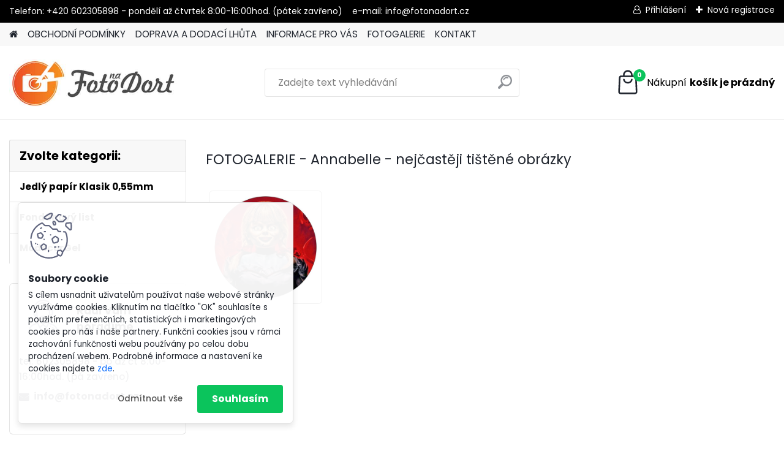

--- FILE ---
content_type: text/html; charset=utf-8
request_url: https://www.fotonadort.cz/Annabelle-a6_316.htm
body_size: 20497
content:


        <!DOCTYPE html>
    <html xmlns:og="http://ogp.me/ns#" xmlns:fb="http://www.facebook.com/2008/fbml" lang="cs" class="tmpl__platinum">
      <head>
          <script>
              window.cookie_preferences = getCookieSettings('cookie_preferences');
              window.cookie_statistics = getCookieSettings('cookie_statistics');
              window.cookie_marketing = getCookieSettings('cookie_marketing');

              function getCookieSettings(cookie_name) {
                  if (document.cookie.length > 0)
                  {
                      cookie_start = document.cookie.indexOf(cookie_name + "=");
                      if (cookie_start != -1)
                      {
                          cookie_start = cookie_start + cookie_name.length + 1;
                          cookie_end = document.cookie.indexOf(";", cookie_start);
                          if (cookie_end == -1)
                          {
                              cookie_end = document.cookie.length;
                          }
                          return unescape(document.cookie.substring(cookie_start, cookie_end));
                      }
                  }
                  return false;
              }
          </script>
                <title>Jedlý papír</title>
        <script type="text/javascript">var action_unavailable='action_unavailable';var id_language = 'cs';var id_country_code = 'CZ';var language_code = 'cs-CZ';var path_request = '/request.php';var type_request = 'POST';var cache_break = "2516"; var enable_console_debug = false; var enable_logging_errors = false;var administration_id_language = 'cs';var administration_id_country_code = 'CZ';</script>          <script type="text/javascript" src="//ajax.googleapis.com/ajax/libs/jquery/1.8.3/jquery.min.js"></script>
          <script type="text/javascript" src="//code.jquery.com/ui/1.12.1/jquery-ui.min.js" ></script>
                  <script src="/wa_script/js/jquery.hoverIntent.minified.js?_=2025-01-14-11-59" type="text/javascript"></script>
        <script type="text/javascript" src="/admin/jscripts/jquery.qtip.min.js?_=2025-01-14-11-59"></script>
                  <script src="/wa_script/js/jquery.selectBoxIt.min.js?_=2025-01-14-11-59" type="text/javascript"></script>
                  <script src="/wa_script/js/bs_overlay.js?_=2025-01-14-11-59" type="text/javascript"></script>
        <script src="/wa_script/js/bs_design.js?_=2025-01-14-11-59" type="text/javascript"></script>
        <script src="/admin/jscripts/wa_translation.js?_=2025-01-14-11-59" type="text/javascript"></script>
        <link rel="stylesheet" type="text/css" href="/css/jquery.selectBoxIt.wa_script.css?_=2025-01-14-11-59" media="screen, projection">
        <link rel="stylesheet" type="text/css" href="/css/jquery.qtip.lupa.css?_=2025-01-14-11-59">
        
                  <script src="/wa_script/js/jquery.colorbox-min.js?_=2025-01-14-11-59" type="text/javascript"></script>
          <link rel="stylesheet" type="text/css" href="/css/colorbox.css?_=2025-01-14-11-59">
          <script type="text/javascript">
            jQuery(document).ready(function() {
              (function() {
                function createGalleries(rel) {
                  var regex = new RegExp(rel + "\\[(\\d+)]"),
                      m, group = "g_" + rel, groupN;
                  $("a[rel*=" + rel + "]").each(function() {
                    m = regex.exec(this.getAttribute("rel"));
                    if(m) {
                      groupN = group + m[1];
                    } else {
                      groupN = group;
                    }
                    $(this).colorbox({
                      rel: groupN,
                      slideshow:false,
                       maxWidth: "85%",
                       maxHeight: "85%",
                       returnFocus: false
                    });
                  });
                }
                createGalleries("lytebox");
                createGalleries("lyteshow");
              })();
            });</script>
          <script type="text/javascript">
      function init_products_hovers()
      {
        jQuery(".product").hoverIntent({
          over: function(){
            jQuery(this).find(".icons_width_hack").animate({width: "130px"}, 300, function(){});
          } ,
          out: function(){
            jQuery(this).find(".icons_width_hack").animate({width: "10px"}, 300, function(){});
          },
          interval: 40
        });
      }
      jQuery(document).ready(function(){

        jQuery(".param select, .sorting select").selectBoxIt();

        jQuery(".productFooter").click(function()
        {
          var $product_detail_link = jQuery(this).parent().find("a:first");

          if($product_detail_link.length && $product_detail_link.attr("href"))
          {
            window.location.href = $product_detail_link.attr("href");
          }
        });
        init_products_hovers();
        
        ebar_details_visibility = {};
        ebar_details_visibility["user"] = false;
        ebar_details_visibility["basket"] = false;

        ebar_details_timer = {};
        ebar_details_timer["user"] = setTimeout(function(){},100);
        ebar_details_timer["basket"] = setTimeout(function(){},100);

        function ebar_set_show($caller)
        {
          var $box_name = $($caller).attr("id").split("_")[0];

          ebar_details_visibility["user"] = false;
          ebar_details_visibility["basket"] = false;

          ebar_details_visibility[$box_name] = true;

          resolve_ebar_set_visibility("user");
          resolve_ebar_set_visibility("basket");
        }

        function ebar_set_hide($caller)
        {
          var $box_name = $($caller).attr("id").split("_")[0];

          ebar_details_visibility[$box_name] = false;

          clearTimeout(ebar_details_timer[$box_name]);
          ebar_details_timer[$box_name] = setTimeout(function(){resolve_ebar_set_visibility($box_name);},300);
        }

        function resolve_ebar_set_visibility($box_name)
        {
          if(   ebar_details_visibility[$box_name]
             && jQuery("#"+$box_name+"_detail").is(":hidden"))
          {
            jQuery("#"+$box_name+"_detail").slideDown(300);
          }
          else if(   !ebar_details_visibility[$box_name]
                  && jQuery("#"+$box_name+"_detail").not(":hidden"))
          {
            jQuery("#"+$box_name+"_detail").slideUp(0, function() {
              $(this).css({overflow: ""});
            });
          }
        }

        
        jQuery("#user_icon").hoverIntent({
          over: function(){
            ebar_set_show(this);
            jQuery("#ebar_right_content .img_cart, #basket_icon").qtip("hide");
          } ,
          out: function(){
            ebar_set_hide(this);
          },
          interval: 40
        });
        
        jQuery("#user_icon").click(function(e)
        {
          if(jQuery(e.target).attr("id") == "user_icon")
          {
            window.location.href = "https://www.fotonadort.cz/fotonadort/e-login/";
          }
        });

        jQuery("#basket_icon").click(function(e)
        {
          if(jQuery(e.target).attr("id") == "basket_icon")
          {
            window.location.href = "https://www.fotonadort.cz/fotonadort/e-basket/";
          }
        });
      BS.Basket.$default_top_basket = false;
      });
    </script>        <meta http-equiv="Content-language" content="cs">
        <meta http-equiv="Content-Type" content="text/html; charset=utf-8">
        <meta name="language" content="czech">
        <meta name="keywords" content="jedlý papír, jedlý papír na dort, jedly papir, filmový pás na dort, fotka na jedlý papír, jedlé foto, jedlá fotografie na dort, foto na dort">
        <meta name="description" content="Jedlý papír na dort">
        <meta name="revisit-after" content="1 Days">
        <meta name="distribution" content="global">
        <meta name="expires" content="never">
                  <meta name="expires" content="never">
          <meta property="og:image" content="http://www.fotonadort.cz/fotky32572/design_setup/images/custom_image_logo.jpg" />
<meta property="og:image:secure_url" content="https://www.fotonadort.cz/fotky32572/design_setup/images/custom_image_logo.jpg" />
<meta property="og:image:type" content="image/jpeg" />

<meta name="google-site-verification" content="0U6WdkF45KEqAS9Jiew5ZGed6el4UoRiS6vNCEUddI4"/>
<meta name="seznam-wmt" content="x6OPelnzydtDWh4HZA0BA9G6tK3WbqmK"/>            <meta name="robots" content="index, follow">
                      <link href="//www.fotonadort.cz/fotky32572/favicon.ico" rel="icon" type="image/x-icon">
          <link rel="shortcut icon" type="image/x-icon" href="//www.fotonadort.cz/fotky32572/favicon.ico">
                  <link rel="stylesheet" type="text/css" href="/css/lang_dependent_css/lang_cs.css?_=2025-01-14-11-59" media="screen, projection">
                <link rel='stylesheet' type='text/css' href='/wa_script/js/styles.css?_=2025-01-14-11-59'>
        <script language='javascript' type='text/javascript' src='/wa_script/js/javascripts.js?_=2025-01-14-11-59'></script>
        <script language='javascript' type='text/javascript' src='/wa_script/js/check_tel.js?_=2025-01-14-11-59'></script>
          <script src="/assets/javascripts/buy_button.js?_=2025-01-14-11-59"></script>
            <script type="text/javascript" src="/wa_script/js/bs_user.js?_=2025-01-14-11-59"></script>
        <script type="text/javascript" src="/wa_script/js/bs_fce.js?_=2025-01-14-11-59"></script>
        <script type="text/javascript" src="/wa_script/js/bs_fixed_bar.js?_=2025-01-14-11-59"></script>
        <script type="text/javascript" src="/bohemiasoft/js/bs.js?_=2025-01-14-11-59"></script>
        <script src="/wa_script/js/jquery.number.min.js?_=2025-01-14-11-59" type="text/javascript"></script>
        <script type="text/javascript">
            BS.User.id = 32572;
            BS.User.domain = "fotonadort";
            BS.User.is_responsive_layout = true;
            BS.User.max_search_query_length = 50;
            BS.User.max_autocomplete_words_count = 5;

            WA.Translation._autocompleter_ambiguous_query = ' Hledavý výraz je pro našeptávač příliš obecný. Zadejte prosím další znaky, slova nebo pokračujte odesláním formuláře pro vyhledávání.';
            WA.Translation._autocompleter_no_results_found = ' Nebyly nalezeny žádné produkty ani kategorie.';
            WA.Translation._error = " Chyba";
            WA.Translation._success = " Nastaveno";
            WA.Translation._warning = " Upozornění";
            WA.Translation._multiples_inc_notify = '<p class="multiples-warning"><strong>Tento produkt je možné objednat pouze v násobcích #inc#. </strong><br><small>Vámi zadaný počet kusů byl navýšen dle tohoto násobku.</small></p>';
            WA.Translation._shipping_change_selected = " Změnit...";
            WA.Translation._shipping_deliver_to_address = " Zásilka bude doručena na zvolenou adresu";

            BS.Design.template = {
              name: "platinum",
              is_selected: function(name) {
                if(Array.isArray(name)) {
                  return name.indexOf(this.name) > -1;
                } else {
                  return name === this.name;
                }
              }
            };
            BS.Design.isLayout3 = true;
            BS.Design.templates = {
              TEMPLATE_ARGON: "argon",TEMPLATE_NEON: "neon",TEMPLATE_CARBON: "carbon",TEMPLATE_XENON: "xenon",TEMPLATE_AURUM: "aurum",TEMPLATE_CUPRUM: "cuprum",TEMPLATE_ERBIUM: "erbium",TEMPLATE_CADMIUM: "cadmium",TEMPLATE_BARIUM: "barium",TEMPLATE_CHROMIUM: "chromium",TEMPLATE_SILICIUM: "silicium",TEMPLATE_IRIDIUM: "iridium",TEMPLATE_INDIUM: "indium",TEMPLATE_OXYGEN: "oxygen",TEMPLATE_HELIUM: "helium",TEMPLATE_FLUOR: "fluor",TEMPLATE_FERRUM: "ferrum",TEMPLATE_TERBIUM: "terbium",TEMPLATE_URANIUM: "uranium",TEMPLATE_ZINCUM: "zincum",TEMPLATE_CERIUM: "cerium",TEMPLATE_KRYPTON: "krypton",TEMPLATE_THORIUM: "thorium",TEMPLATE_ETHERUM: "etherum",TEMPLATE_KRYPTONIT: "kryptonit",TEMPLATE_TITANIUM: "titanium",TEMPLATE_PLATINUM: "platinum"            };
        </script>
                  <script src="/js/progress_button/modernizr.custom.js"></script>
                      <link rel="stylesheet" type="text/css" href="/bower_components/owl.carousel/dist/assets/owl.carousel.min.css" />
            <link rel="stylesheet" type="text/css" href="/bower_components/owl.carousel/dist/assets/owl.theme.default.min.css" />
            <script src="/bower_components/owl.carousel/dist/owl.carousel.min.js"></script>
                      <link rel="stylesheet" type="text/css" href="/bower_components/priority-nav/dist/priority-nav-core.css" />
            <script src="/bower_components/priority-nav/dist/priority-nav.js"></script>
                      <link rel="stylesheet" type="text/css" href="//static.bohemiasoft.com/jave/style.css?_=2025-01-14-11-59" media="screen">
                    <link rel="stylesheet" type="text/css" href="/css/font-awesome.4.7.0.min.css" media="screen">
          <link rel="stylesheet" type="text/css" href="/sablony/nove/platinum/platinumpurple/css/product_var3.css?_=2025-01-14-11-59" media="screen">
          <style>
    :root {
        --primary: #0BC45C;
        --primary-dark: #009F37;
        --secondary: #F8F8F8;
        --secondary-v2: #2D2D2D;
        --element-color: #1f242d;
        --stars: #ffcf15;
        --sale: #c91e1e;
        
        --empty-basket-text: " Košík je prázdný";
        --full-shopping-basket-text: "nákupní košík";
        --choose-delivery-method-text: "Vyberte způsob doručení";
        --choose-payment-method-text: "Vyberte způsob platby";
        --free-price-text: "Zdarma";
        --continue-without-login-text: "Pokračovat bez přihlášení";
        --summary-order-text: "Shrnutí Vaší objednávky";
        --cart-contents-text: "Váš košík";
        --in-login-text: "Přihlášení";
        --in-registration-text: "Nová registrace";
        --in-forgotten-pass-text: "Zapomenuté heslo";
        --price-list-filter-text: "Ceník";
        --search-see-everything-text: "Zobrazit vše";
        --discount-code-text: "Mám slevový kód";
        --searched-cats-text: "Hledané kategorie";
        --back-to-eshop-text: "Zpátky do eshopu";
        --to-category-menu-text: "Do kategorie";
        --back-menu-text: "Zpět";
        --pagination-next-text: "Další";
        --pagination-previous-text: "Předchozí";
        --cookies-files-text: "Soubory cookie";
        --newsletter-button-text: "Odebírat";
        --newsletter-be-up-to-date-text: "Buďte v obraze";
        --specify-params-text: "Vyberte parametry";
        --article-tags-text: "Tagy článku";
        --watch-product-text: "Hlídat produkt";
        --notfull-shopping-text: "Nákupní";
        --notfull-basket-is-empty-text: "košík je prázdný";
        --whole-blog-article-text: "Celý článek";
        --all-parameters-text: "Všechny parametry";
        --without-var-text: "Cena bez DPH";
        --green: "#18c566";
        --primary-light: "#F2FCF8";
        --basket-content-text: " Obsah košíku";
        --products-in-cat-text: " Produkty v kategorii";
        
    }
</style>
          <link rel="stylesheet"
                type="text/css"
                id="tpl-editor-stylesheet"
                href="/sablony/nove/platinum/platinumpurple/css/colors.css?_=2025-01-14-11-59"
                media="screen">

          <meta name="viewport" content="width=device-width, initial-scale=1.0">
          <link rel="stylesheet" 
                   type="text/css" 
                   href="https://static.bohemiasoft.com/custom-css/platinum.css?_1768981916" 
                   media="screen"><style type="text/css">
               <!--#site_logo{
                  width: 275px;
                  height: 100px;
                  background-image: url('/fotky32572/design_setup/images/custom_image_logo.jpg?cache_time=1757694258');
                  background-repeat: no-repeat;
                  
                }html body .myheader { 
          
          border: black;
          background-repeat: repeat;
          background-position: 0px 0px;
          
        }#page_background{
                  
                  background-repeat: repeat;
                  background-position: 0px 0px;
                  background-color: transparent;
                }.bgLupa{
                  padding: 0;
                  border: none;
                }

 :root { 
 }
-->
                </style>          <link rel="stylesheet" type="text/css" href="/fotky32572/design_setup/css/user_defined.css?_=1392029091" media="screen, projection">
                    <script type="text/javascript" src="/admin/jscripts/wa_dialogs.js?_=2025-01-14-11-59"></script>
            <script>
      $(document).ready(function() {
        if (getCookie('show_cookie_message' + '_32572_cz') != 'no') {
          if($('#cookies-agreement').attr('data-location') === '0')
          {
            $('.cookies-wrapper').css("top", "0px");
          }
          else
          {
            $('.cookies-wrapper').css("bottom", "0px");
          }
          $('.cookies-wrapper').show();
        }

        $('#cookies-notify__close').click(function() {
          setCookie('show_cookie_message' + '_32572_cz', 'no');
          $('#cookies-agreement').slideUp();
          $("#masterpage").attr("style", "");
          setCookie('cookie_preferences', 'true');
          setCookie('cookie_statistics', 'true');
          setCookie('cookie_marketing', 'true');
          window.cookie_preferences = true;
          window.cookie_statistics = true;
          window.cookie_marketing = true;
          if(typeof gtag === 'function') {
              gtag('consent', 'update', {
                  'ad_storage': 'granted',
                  'analytics_storage': 'granted',
                  'ad_user_data': 'granted',
                  'ad_personalization': 'granted'
              });
          }
         return false;
        });

        $("#cookies-notify__disagree").click(function(){
            save_preferences();
        });

        $('#cookies-notify__preferences-button-close').click(function(){
            var cookies_notify_preferences = $("#cookies-notify-checkbox__preferences").is(':checked');
            var cookies_notify_statistics = $("#cookies-notify-checkbox__statistics").is(':checked');
            var cookies_notify_marketing = $("#cookies-notify-checkbox__marketing").is(':checked');
            save_preferences(cookies_notify_preferences, cookies_notify_statistics, cookies_notify_marketing);
        });

        function save_preferences(preferences = false, statistics = false, marketing = false)
        {
            setCookie('show_cookie_message' + '_32572_cz', 'no');
            $('#cookies-agreement').slideUp();
            $("#masterpage").attr("style", "");
            setCookie('cookie_preferences', preferences);
            setCookie('cookie_statistics', statistics);
            setCookie('cookie_marketing', marketing);
            window.cookie_preferences = preferences;
            window.cookie_statistics = statistics;
            window.cookie_marketing = marketing;
            if(marketing && typeof gtag === 'function')
            {
                gtag('consent', 'update', {
                    'ad_storage': 'granted'
                });
            }
            if(statistics && typeof gtag === 'function')
            {
                gtag('consent', 'update', {
                    'analytics_storage': 'granted',
                    'ad_user_data': 'granted',
                    'ad_personalization': 'granted',
                });
            }
            if(marketing === false && BS && BS.seznamIdentity) {
                BS.seznamIdentity.clearIdentity();
            }
        }

        /**
         * @param {String} cookie_name
         * @returns {String}
         */
        function getCookie(cookie_name) {
          if (document.cookie.length > 0)
          {
            cookie_start = document.cookie.indexOf(cookie_name + "=");
            if (cookie_start != -1)
            {
              cookie_start = cookie_start + cookie_name.length + 1;
              cookie_end = document.cookie.indexOf(";", cookie_start);
              if (cookie_end == -1)
              {
                cookie_end = document.cookie.length;
              }
              return unescape(document.cookie.substring(cookie_start, cookie_end));
            }
          }
          return "";
        }
        
        /**
         * @param {String} cookie_name
         * @param {String} value
         */
        function setCookie(cookie_name, value) {
          var time = new Date();
          time.setTime(time.getTime() + 365*24*60*60*1000); // + 1 rok
          var expires = "expires="+time.toUTCString();
          document.cookie = cookie_name + "=" + escape(value) + "; " + expires + "; path=/";
        }
      });
    </script>
    <script async src="https://www.googletagmanager.com/gtag/js?id=UA-57539732-1"></script><script>
window.dataLayer = window.dataLayer || [];
function gtag(){dataLayer.push(arguments);}
gtag('js', new Date());
gtag('config', 'UA-57539732-1', { debug_mode: true });
</script>        <script type="text/javascript" src="/wa_script/js/search_autocompleter.js?_=2025-01-14-11-59"></script>
              <script>
              WA.Translation._complete_specification = "Kompletní specifikace";
              WA.Translation._dont_have_acc = "Nemáte účet? ";
              WA.Translation._have_acc = "Již máte účet? ";
              WA.Translation._register_titanium = "Zaregistrujte se ";
              WA.Translation._login_titanium = "Přihlašte se ";
              WA.Translation._placeholder_voucher = "Sem vložte kód";
          </script>
                <script src="/wa_script/js/template/platinum/script.js?_=2025-01-14-11-59"></script>
                    <link rel="stylesheet" type="text/css" href="/assets/vendor/magnific-popup/magnific-popup.css" />
      <script src="/assets/vendor/magnific-popup/jquery.magnific-popup.js"></script>
      <script type="text/javascript">
        BS.env = {
          decPoint: ",",
          basketFloatEnabled: false        };
      </script>
      <script type="text/javascript" src="/node_modules/select2/dist/js/select2.min.js"></script>
      <script type="text/javascript" src="/node_modules/maximize-select2-height/maximize-select2-height.min.js"></script>
      <script type="text/javascript">
        (function() {
          $.fn.select2.defaults.set("language", {
            noResults: function() {return " Nenalezeny žádné položky"},
            inputTooShort: function(o) {
              var n = o.minimum - o.input.length;
              return " Prosím zadejte #N# nebo více znaků.".replace("#N#", n);
            }
          });
          $.fn.select2.defaults.set("width", "100%")
        })();

      </script>
      <link type="text/css" rel="stylesheet" href="/node_modules/select2/dist/css/select2.min.css" />
      <script type="text/javascript" src="/wa_script/js/countdown_timer.js?_=2025-01-14-11-59"></script>
      <script type="text/javascript" src="/wa_script/js/app.js?_=2025-01-14-11-59"></script>
      <script type="text/javascript" src="/node_modules/jquery-validation/dist/jquery.validate.min.js"></script>

      
          </head>
      <body class="lang-cs layout3 not-home page-6-316 basket-empty slider_available template-slider-disabled vat-payer-n alternative-currency-n" >
        <a name="topweb"></a>
            <div id="cookies-agreement" class="cookies-wrapper" data-location="1"
         >
      <div class="cookies-notify-background"></div>
      <div class="cookies-notify" style="display:block!important;">
        <div class="cookies-notify__bar">
          <div class="cookies-notify__bar1">
            <div class="cookies-notify__text"
                                 >
                S cílem usnadnit uživatelům používat naše webové stránky využíváme cookies. Kliknutím na tlačítko "OK" souhlasíte s použitím preferenčních, statistických i marketingových cookies pro nás i naše partnery. Funkční cookies jsou v rámci zachování funkčnosti webu používány po celou dobu procházení webem. Podrobné informace a nastavení ke cookies najdete <span class="cookies-notify__detail_button">zde</span>.            </div>
            <div class="cookies-notify__button">
                <a href="#" id="cookies-notify__disagree" class="secondary-btn"
                   style="color: #000000;
                           background-color: #c8c8c8;
                           opacity: 1"
                >Odmítnout vše</a>
              <a href="#" id="cookies-notify__close"
                 style="color: #000000;
                        background-color: #c8c8c8;
                        opacity: 1"
                >Souhlasím</a>
            </div>
          </div>
                    </div>
      </div>
    </div>
    
  <div id="responsive_layout_large"></div><div id="page">      <div class="top-bar" id="topBar">
                  <div class="top-bar-content">
            <p>Telefon: +420 602305898 - pondělí až čtvrtek 8:00-16:00hod. (pátek zavřeno)    e-mail: info@fotonadort.cz</p>          </div>
                    <div class="top-bar-login">
                          <span class="user-login"><a href="/fotonadort/e-login">Přihlášení</a></span>
              <span class="user-register"><a href="/fotonadort/e-register">Nová registrace</a></span>
                        </div>
                        </div>
          <script type="text/javascript">
      var responsive_articlemenu_name = ' Menu';
      var responsive_eshopmenu_name = ' E-shop';
    </script>
        <link rel="stylesheet" type="text/css" href="/css/masterslider.css?_=2025-01-14-11-59" media="screen, projection">
    <script type="text/javascript" src="/js/masterslider.min.js"></script>
    <div class="myheader">
            <!--[if IE 6]>
    <style>
    #main-menu ul ul{visibility:visible;}
    </style>
    <![endif]-->

    
    <div id="new_top_menu"><!-- TOPMENU -->
            <div id="new_template_row" class="">
                 <ul>
            <li class="eshop-menu-home">
              <a href="//www.fotonadort.cz" class="top_parent" aria-label="Homepage">
                              </a>
            </li>
          </ul>
          
<ul><li class="eshop-menu-3 eshop-menu-order-1 eshop-menu-odd"><a href="/OBCHODNI-PODMINKY-a3_0.htm"  class="top_parent">OBCHODNÍ PODMÍNKY</a>
</li></ul>
<ul><li class="eshop-menu-4 eshop-menu-order-2 eshop-menu-even"><a href="/DOPRAVA-A-DODACI-LHUTA-a4_0.htm"  class="top_parent">DOPRAVA A DODACÍ LHŮTA</a>
</li></ul>
<ul><li class="eshop-menu-5 eshop-menu-order-3 eshop-menu-odd"><a href="/INFORMACE-PRO-VAS-a5_0.htm"  class="top_parent">INFORMACE PRO VÁS</a> <ul><!--[if lte IE 7]><table><tr><td><![endif]--> <li class="eshop-submenu-9"><a href="/Pripojeni-obrazku-k-objednavce-a5_9.htm" >Připojení obrázku k objednávce</a></li><li class="eshop-submenu-6"><a target="_new" href="https://www.fotonadort.cz/show-free.htm?fid=20" >Práce s jedlým papírem</a></li><li class="eshop-submenu-7"><a target="_new" href="https://www.fotonadort.cz/show-free.htm?fid=27" >Práce s fondánovým listem</a></li><li class="eshop-submenu-68"><a target="_new" href="https://www.fotonadort.cz/show-free.htm?fid=28" >Rozdíly mezi materiály</a></li><li class="eshop-submenu-275"><a target="_new" href="https://www.firmy.cz/detail/12916899-fotonadort-cz-praha-dablice.html" >Recenze</a></li><li class="eshop-submenu-147"><a target="_new" href="https://www.fotonadort.cz/show-free.htm?fid=351" >Často kladené otázky</a></li><li class="eshop-submenu-369"><a target="_new" href="https://www.fotonadort.cz/show-free.htm?fid=167" >Slevový systém</a></li> <!--[if lte IE 7]></td></tr></table><![endif]--></ul> 
</li></ul>
<ul><li class="eshop-menu-6 eshop-menu-order-4 eshop-menu-even selected-category"><a href="/FOTOGALERIE-a6_0.htm"  class="top_parent_act">FOTOGALERIE</a> <ul><!--[if lte IE 7]><table><tr><td><![endif]--> <li class="eshop-submenu-2"><a href="/Fotogalerie-I-254-obrazku-a6_2.htm" >Fotogalerie I - 254 obrázků</a></li><li class="eshop-submenu-1"><a href="/Fotogalerie-II-351-obrazku-a6_1.htm" >Fotogalerie II - 351 obrázků</a></li><li class="eshop-submenu-3"><a href="/Fotogalerie-III-316-obrazku-a6_3.htm" class="parent">Fotogalerie III - 316 obrázků</a> <ul><!--[if lte IE 7]><table><tr><td><![endif]--> <li class="eshop-submenu-4"><a href="/-a6_4.htm" ></a></li> <!--[if lte IE 7]></td></tr></table><![endif]--></ul> </li><li class="eshop-submenu-274"><a href="/-a6_274.htm" ></a></li><li class="eshop-submenu-10"><a target="_new" href="https://www.fotonadort.cz/show-free.htm?fid=131" >Oblíbené obrázky</a></li><li class="eshop-submenu-11 selected-category"><a href="/-a6_11.htm" class="parent"></a> <ul><!--[if lte IE 7]><table><tr><td><![endif]--> <li class="eshop-submenu-262"><a href="/Addams-Family-a6_262.htm" >Addams Family</a></li><li class="eshop-submenu-215"><a href="/Amon-Amarth-a6_215.htm" >Amon Amarth</a></li><li class="eshop-submenu-352"><a href="/Angel-of-Death-a6_352.htm" >Angel of Death</a></li><li class="eshop-submenu-71"><a href="/Angry-Birds-a6_71.htm" >Angry Birds</a></li><li class="eshop-submenu-270"><a href="/Anime-Girls-a6_270.htm" >Anime Girls</a></li><li class="eshop-submenu-316 selected-category"><a href="/Annabelle-a6_316.htm" >Annabelle</a></li><li class="eshop-submenu-145"><a href="/Anne-Stokes-a6_145.htm" >Anne Stokes</a></li><li class="eshop-submenu-260"><a href="/Apex-Legends-a6_260.htm" >Apex Legends</a></li><li class="eshop-submenu-72"><a href="/Ariel-a6_72.htm" >Ariel</a></li><li class="eshop-submenu-355"><a href="/Arte-a6_355.htm" >Arte</a></li><li class="eshop-submenu-197"><a href="/Assassins-Creed-a6_197.htm" >Assassins Creed</a></li><li class="eshop-submenu-364"><a href="/Astro-Bot-a6_364.htm" >Astro Bot</a></li><li class="eshop-submenu-239"><a href="/Atom-Real-Steel-a6_239.htm" >Atom Real Steel</a></li><li class="eshop-submenu-332"><a href="/Attack-on-Titan-a6_332.htm" >Attack on Titan</a></li><li class="eshop-submenu-14"><a href="/Auto-moto-a6_14.htm" >Auto moto</a></li><li class="eshop-submenu-281"><a href="/Avatar-a6_281.htm" >Avatar</a></li><li class="eshop-submenu-16"><a href="/Avengers-a6_16.htm" >Avengers</a></li><li class="eshop-submenu-142"><a href="/Baby-Shark-a6_142.htm" >Baby Shark</a></li><li class="eshop-submenu-179"><a href="/Bakugan-a6_179.htm" >Bakugan</a></li><li class="eshop-submenu-125"><a href="/Banana-Fish-a6_125.htm" >Banana Fish</a></li><li class="eshop-submenu-255"><a href="/Barbapapa-a6_255.htm" >Barbapapa</a></li><li class="eshop-submenu-134"><a href="/Barbie-a6_134.htm" >Barbie</a></li><li class="eshop-submenu-248"><a href="/Basketbal-a6_248.htm" >Basketbal</a></li><li class="eshop-submenu-60"><a href="/Batman-a6_60.htm" >Batman</a></li><li class="eshop-submenu-156"><a href="/Ben-10-a6_156.htm" >Ben 10</a></li><li class="eshop-submenu-353"><a href="/Bibble-a6_353.htm" >Bibble</a></li><li class="eshop-submenu-85"><a href="/Bing-a6_85.htm" >Bing</a></li><li class="eshop-submenu-247"><a href="/Black-Panther-a6_247.htm" >Black Panther</a></li><li class="eshop-submenu-63"><a href="/Blaze-a6_63.htm" >Blaze</a></li><li class="eshop-submenu-375"><a href="/Blox-Fruits-a6_375.htm" >Blox Fruits</a></li><li class="eshop-submenu-318"><a href="/Bluey-a6_318.htm" >Bluey</a></li><li class="eshop-submenu-69"><a href="/Bob-a-Bobek-a6_69.htm" >Bob a Bobek</a></li><li class="eshop-submenu-216"><a href="/Bobik-a6_216.htm" >Bobík</a></li><li class="eshop-submenu-313"><a href="/Bojovy-sport-a6_313.htm" >Bojový sport</a></li><li class="eshop-submenu-126"><a href="/Bolt-a6_126.htm" >Bolt</a></li><li class="eshop-submenu-105"><a href="/Booba-Buba-a6_105.htm" >Booba - Buba</a></li><li class="eshop-submenu-217"><a href="/Borek-stavitel-a6_217.htm" >Bořek stavitel</a></li><li class="eshop-submenu-164"><a href="/Boss-Baby-a6_164.htm" >Boss Baby</a></li><li class="eshop-submenu-51"><a href="/Brawl-Stars-a6_51.htm" >Brawl Stars</a></li><li class="eshop-submenu-307"><a href="/Boy-Anime-a6_307.htm" >Boy Anime</a></li><li class="eshop-submenu-249"><a href="/Bunzo-Bunny-a6_249.htm" >Bunzo Bunny</a></li><li class="eshop-submenu-285"><a href="/ButterbeanS-cafe-Fazolcina-a6_285.htm" >ButterbeanS cafe - Fazolčina..</a></li><li class="eshop-submenu-295"><a href="/Call-of-Duty-a6_295.htm" >Call of Duty</a></li><li class="eshop-submenu-19"><a href="/Cars-a6_19.htm" >Cars</a></li><li class="eshop-submenu-378"><a href="/Castlevania-a6_378.htm" >Castlevania</a></li><li class="eshop-submenu-204"><a href="/Coco-a6_204.htm" >Coco</a></li><li class="eshop-submenu-245"><a href="/Cocomelon-Baby-a6_245.htm" >Cocomelon Baby</a></li><li class="eshop-submenu-333"><a href="/Craig-of-the-Creek-a6_333.htm" >Craig of the Creek</a></li><li class="eshop-submenu-218"><a href="/Crash-Bandicoot-a6_218.htm" >Crash Bandicoot</a></li><li class="eshop-submenu-289"><a href="/Dame-Tu-Cosita-a6_289.htm" >Dame Tu Cosita</a></li><li class="eshop-submenu-306"><a href="/Cry-Babies-a6_306.htm" >Cry Babies</a></li><li class="eshop-submenu-221"><a href="/Dead-by-Daylight-a6_221.htm" >Dead by Daylight</a></li><li class="eshop-submenu-143"><a href="/Deadpool-a6_143.htm" >Deadpool</a></li><li class="eshop-submenu-319"><a href="/Death-Note-a6_319.htm" >Death Note</a></li><li class="eshop-submenu-174"><a href="/Demogorgon-a6_174.htm" >Demogorgon</a></li><li class="eshop-submenu-45"><a href="/Dinosaurus-a6_45.htm" >Dinosaurus</a></li><li class="eshop-submenu-86"><a href="/Dinotrux-a6_86.htm" >Dinotrux</a></li><li class="eshop-submenu-73"><a href="/Doba-ledova-a6_73.htm" >Doba ledová</a></li><li class="eshop-submenu-213"><a href="/Doctor-Strange-a6_213.htm" >Doctor Strange</a></li><li class="eshop-submenu-124"><a href="/Doki-Doki-a6_124.htm" >Doki Doki</a></li><li class="eshop-submenu-27"><a href="/Doktorka-Plysakova-a6_27.htm" >Doktorka Plyšáková</a></li><li class="eshop-submenu-303"><a href="/Doom-Slayer-a6_303.htm" >Doom Slayer</a></li><li class="eshop-submenu-309"><a href="/Dora-a6_309.htm" >Dora</a></li><li class="eshop-submenu-173"><a href="/Draci-Dragons-a6_173.htm" >Draci - Dragons</a></li><li class="eshop-submenu-365"><a href="/Draci-zachranari-a6_365.htm" >Dračí záchranáři</a></li><li class="eshop-submenu-277"><a href="/Dragon-a6_277.htm" >Dragon</a></li><li class="eshop-submenu-208"><a href="/Dragon-Ball-a6_208.htm" >Dragon Ball</a></li><li class="eshop-submenu-286"><a href="/Eilik-Robot-a6_286.htm" >Eilik Robot</a></li><li class="eshop-submenu-324"><a href="/Eldrador-a6_324.htm" >Eldrador</a></li><li class="eshop-submenu-252"><a href="/Encanto-a6_252.htm" >Encanto</a></li><li class="eshop-submenu-231"><a href="/Eron-Yeager-a6_231.htm" >Eron Yeager</a></li><li class="eshop-submenu-261"><a href="/Fall-Guys-a6_261.htm" >Fall Guys</a></li><li class="eshop-submenu-380"><a href="/Farming-Simulator-a6_380.htm" >Farming Simulator </a></li><li class="eshop-submenu-322"><a href="/Felicity-Fox-a6_322.htm" >Felicity Fox</a></li><li class="eshop-submenu-74"><a href="/Ferda-mravenec-a6_74.htm" >Ferda mravenec</a></li><li class="eshop-submenu-256"><a href="/Final-Fantasy-a6_256.htm" >Final Fantasy</a></li><li class="eshop-submenu-192"><a href="/Five-nights-at-freedy-a6_192.htm" >Five nights at freedy</a></li><li class="eshop-submenu-269"><a href="/Florbal-a6_269.htm" >Florbal</a></li><li class="eshop-submenu-30"><a href="/Fortnite-a6_30.htm" >Fortnite</a></li><li class="eshop-submenu-39"><a href="/Fotbal-a6_39.htm" >Fotbal</a></li><li class="eshop-submenu-75"><a href="/Friends-a6_75.htm" >Friends</a></li><li class="eshop-submenu-167"><a href="/Futurama-a6_167.htm" >Futurama</a></li><li class="eshop-submenu-339"><a href="/Gabinin-kouzelny-domek-a6_339.htm" >Gábinin kouzelný domek</a></li><li class="eshop-submenu-345"><a href="/Garfield-a6_345.htm" >Garfield</a></li><li class="eshop-submenu-263"><a href="/Genshin-Impact-a6_263.htm" >Genshin Impact</a></li><li class="eshop-submenu-264"><a href="/God-of-War-Kratos-a6_264.htm" >God of War - Kratos</a></li><li class="eshop-submenu-279"><a href="/Granny-Porty-a6_279.htm" >Granny Porty</a></li><li class="eshop-submenu-128"><a href="/Godzilla-a6_128.htm" >Godzilla</a></li><li class="eshop-submenu-109"><a href="/Grinch-a6_109.htm" >Grinch</a></li><li class="eshop-submenu-350"><a href="/Grizzy-Meda-a-Lumici-a6_350.htm" >Grizzy - Méďa a Lumíci</a></li><li class="eshop-submenu-195"><a href="/Groot-a6_195.htm" >Groot</a></li><li class="eshop-submenu-33"><a href="/GTA-a6_33.htm" >GTA</a></li><li class="eshop-submenu-127"><a href="/Gumball-a6_127.htm" >Gumball</a></li><li class="eshop-submenu-201"><a href="/Gumidci-a6_201.htm" >Gumídci</a></li><li class="eshop-submenu-276"><a href="/Gymnastika-a6_276.htm" >Gymnastika</a></li><li class="eshop-submenu-119"><a href="/H2O-Sirenas-a6_119.htm" >H2O Sirenas</a></li><li class="eshop-submenu-52"><a href="/Harry-Potter-a6_52.htm" >Harry Potter</a></li><li class="eshop-submenu-46"><a href="/Hasic-SAM-a6_46.htm" >Hasič SAM</a></li><li class="eshop-submenu-273"><a href="/Hatsune-Miku-a6_273.htm" >Hatsune Miku</a></li><li class="eshop-submenu-346"><a href="/Haunted-House-a6_346.htm" >Haunted House</a></li><li class="eshop-submenu-176"><a href="/Hazbin-Hotel-a6_176.htm" >Hazbin Hotel</a></li><li class="eshop-submenu-64"><a href="/Hello-Kitty-a6_64.htm" >Hello Kitty</a></li><li class="eshop-submenu-76"><a href="/Hobbit-a6_76.htm" >Hobbit</a></li><li class="eshop-submenu-40"><a href="/Hokej-a6_40.htm" >Hokej</a></li><li class="eshop-submenu-292"><a href="/Hogwarts-Legacy-a6_292.htm" >Hogwarts Legacy</a></li><li class="eshop-submenu-56"><a href="/Hot-Wheels-a6_56.htm" >Hot Wheels</a></li><li class="eshop-submenu-84"><a href="/Hotel-Transylvania-a6_84.htm" >Hotel Transylvania</a></li><li class="eshop-submenu-367"><a href="/Hra-na-olihen-a6_367.htm" >Hra na oliheň</a></li><li class="eshop-submenu-235"><a href="/Hra-o-truny-Game-of-Thrones-a6_235.htm" >Hra o trůny - Game of Thrones</a></li><li class="eshop-submenu-300"><a href="/Hranicaruv-ucen-a6_300.htm" >Hraničářův učeň</a></li><li class="eshop-submenu-163"><a href="/Hunter-x-Hunter-a6_163.htm" >Hunter x Hunter</a></li><li class="eshop-submenu-340"><a href="/Chainsaw-Man-a6_340.htm" >Chainsaw Man</a></li><li class="eshop-submenu-310"><a href="/Chimera-a6_310.htm" >Chimera</a></li><li class="eshop-submenu-162"><a href="/Chipmankove-a6_162.htm" >Chipmánkové</a></li><li class="eshop-submenu-293"><a href="/Chivalry-a6_293.htm" >Chivalry</a></li><li class="eshop-submenu-384"><a href="/Choo-Choo-Charles-a6_384.htm" >Choo-Choo Charles</a></li><li class="eshop-submenu-278"><a href="/Chucky-a6_278.htm" >Chucky</a></li><li class="eshop-submenu-312"><a href="/Chugginton-a6_312.htm" >Chugginton</a></li><li class="eshop-submenu-115"><a href="/Indiana-Jones-a6_115.htm" >Indiana Jones</a></li><li class="eshop-submenu-343"><a href="/Infinity-a6_343.htm" >Infinity</a></li><li class="eshop-submenu-342"><a href="/Inosuke-Hashibira-a6_342.htm" >Inosuke Hashibira</a></li><li class="eshop-submenu-180"><a href="/Iron-Maiden-a6_180.htm" >Iron Maiden</a></li><li class="eshop-submenu-57"><a href="/Iron-Man-a6_57.htm" >Iron Man</a></li><li class="eshop-submenu-132"><a href="/IT-a6_132.htm" >IT</a></li><li class="eshop-submenu-341"><a href="/Ja-padouch-a6_341.htm" >Já, padouch</a></li><li class="eshop-submenu-229"><a href="/Jack-Frost-a6_229.htm" >Jack Frost</a></li><li class="eshop-submenu-17"><a href="/Jak-vycvicit-draka-a6_17.htm" >Jak vycvičit draka</a></li><li class="eshop-submenu-200"><a href="/Je-mi-fajn-a6_200.htm" >Je mi fajn</a></li><li class="eshop-submenu-351"><a href="/Jednorozci-akademie-a6_351.htm" >Jednorožčí akademie</a></li><li class="eshop-submenu-37"><a href="/Jednorozec-a6_37.htm" >Jednorožec</a></li><li class="eshop-submenu-136"><a href="/Jen-pockej-zajici-a6_136.htm" >Jen počkej zajíci</a></li><li class="eshop-submenu-111"><a href="/Jezek-Sonic-a6_111.htm" >Ježek Sonic</a></li><li class="eshop-submenu-266"><a href="/Jongles-a6_266.htm" >Jongles</a></li><li class="eshop-submenu-172"><a href="/Joker-a6_172.htm" >Joker</a></li><li class="eshop-submenu-223"><a href="/Jujutsu-Kaisen-a6_223.htm" >Jujutsu Kaisen</a></li><li class="eshop-submenu-152"><a href="/Jursky-svet-a6_152.htm" >Jurský svět</a></li><li class="eshop-submenu-110"><a href="/Kacer-Donald-a6_110.htm" >Kačer Donald</a></li><li class="eshop-submenu-225"><a href="/Kaja-a-Bambulacek-a6_225.htm" >Kája a Bambuláček</a></li><li class="eshop-submenu-131"><a href="/Kapitan-Jake-a-pirati-a6_131.htm" >Kapitán Jake a piráti</a></li><li class="eshop-submenu-323"><a href="/Karol-a-Kvido-a6_323.htm" >Karol a Kvído</a></li><li class="eshop-submenu-296"><a href="/Kick-the-Buddy-a6_296.htm" >Kick the Buddy</a></li><li class="eshop-submenu-230"><a href="/Kid-e-Cats-a6_230.htm" >Kid e Cats</a></li><li class="eshop-submenu-210"><a href="/Kimetsu-no-Yaiba-a6_210.htm" >Kimetsu no Yaiba</a></li><li class="eshop-submenu-360"><a href="/Kingdom-Come-Deliverance-II-a6_360.htm" >Kingdom Come Deliverance II</a></li><li class="eshop-submenu-338"><a href="/Kiriko-a6_338.htm" >Kiriko</a></li><li class="eshop-submenu-190"><a href="/Kocicka-Marie-a6_190.htm" >Kočička Marie</a></li><li class="eshop-submenu-363"><a href="/KPop-Demon-Hunters-a6_363.htm" >KPop Demon Hunters</a></li><li class="eshop-submenu-284"><a href="/Kraska-a-zvire-a6_284.htm" >Kráska a zvíře</a></li><li class="eshop-submenu-335"><a href="/Krotitele-duchu-a6_335.htm" >Krotitelé duchů</a></li><li class="eshop-submenu-28"><a href="/Krtecek-a6_28.htm" >Krteček</a></li><li class="eshop-submenu-227"><a href="/Kuky-se-vraci-a6_227.htm" >Kuky se vrací</a></li><li class="eshop-submenu-130"><a href="/Kvetiny-a6_130.htm" >Květiny</a></li><li class="eshop-submenu-202"><a href="/La-casa-de-papel-a6_202.htm" >La casa de papel</a></li><li class="eshop-submenu-366"><a href="/Labubu-a6_366.htm" >Labubu</a></li><li class="eshop-submenu-246"><a href="/Ladybirds-a6_246.htm" >Ladybirds</a></li><li class="eshop-submenu-89"><a href="/Laska-a6_89.htm" >Láska</a></li><li class="eshop-submenu-330"><a href="/Lassie-a6_330.htm" >Lassie</a></li><li class="eshop-submenu-95"><a href="/League-of-Legends-Lol-a6_95.htm" >League of Legends (Lol)</a></li><li class="eshop-submenu-15"><a href="/Ledove-kralovstvi-a6_15.htm" >Ledové království</a></li><li class="eshop-submenu-358"><a href="/Legend-of-Zelda-a6_358.htm" >Legend of Zelda</a></li><li class="eshop-submenu-50"><a href="/Lego-a6_50.htm" >Lego</a></li><li class="eshop-submenu-77"><a href="/Letadla-a6_77.htm" >Letadla</a></li><li class="eshop-submenu-294"><a href="/Liga-spravedlnosti-a6_294.htm" >Liga spravedlnosti</a></li><li class="eshop-submenu-291"><a href="/Lilo-a-Stitch-a6_291.htm" >Lilo a Stitch</a></li><li class="eshop-submenu-344"><a href="/Little-Mermaid-a6_344.htm" >Little Mermaid</a></li><li class="eshop-submenu-308"><a href="/Littlest-Pet-Shop-a6_308.htm" >Littlest Pet Shop</a></li><li class="eshop-submenu-253"><a href="/Loki-a6_253.htm" >Loki</a></li><li class="eshop-submenu-21"><a href="/LOL-a6_21.htm" >LOL</a></li><li class="eshop-submenu-170"><a href="/Sackboy-A-Big-Adventure-a6_170.htm" >Sackboy A Big Adventure</a></li><li class="eshop-submenu-42"><a href="/Lollipopz-a6_42.htm" >Lollipopz</a></li><li class="eshop-submenu-104"><a href="/Looney-tunes-World-a6_104.htm" >Looney tunes World...</a></li><li class="eshop-submenu-236"><a href="/Lorax-a6_236.htm" >Lorax</a></li><li class="eshop-submenu-228"><a href="/Lord-of-the-Rings-a6_228.htm" >Lord of the Rings</a></li><li class="eshop-submenu-78"><a href="/Luna-a6_78.htm" >Luna</a></li><li class="eshop-submenu-177"><a href="/Lvi-hlidka-a6_177.htm" >Lví hlídka</a></li><li class="eshop-submenu-116"><a href="/Lvi-kral-a6_116.htm" >Lví král</a></li><li class="eshop-submenu-79"><a href="/Madagaskar-a6_79.htm" >Madagaskar</a></li><li class="eshop-submenu-304"><a href="/M3GAN-a6_304.htm" >M3GAN</a></li><li class="eshop-submenu-212"><a href="/Mafia-Mafie-a6_212.htm" >Mafia / Mafie</a></li><li class="eshop-submenu-154"><a href="/Makova-panenka-a6_154.htm" >Maková panenka</a></li><li class="eshop-submenu-381"><a href="/Spooky-Month-a6_381.htm" >Spooky Month</a></li><li class="eshop-submenu-66"><a href="/Mala-morska-vila-a6_66.htm" >Malá mořská víla</a></li><li class="eshop-submenu-205"><a href="/Maly-princ-a6_205.htm" >Malý princ</a></li><li class="eshop-submenu-283"><a href="/Mandalorian-a6_283.htm" >Mandalorian</a></li><li class="eshop-submenu-34"><a href="/Marcus-a-Martinus-a6_34.htm" >Marcus a Martinus</a></li><li class="eshop-submenu-23"><a href="/Masa-a-medved-a6_23.htm" >Máša a medvěd</a></li><li class="eshop-submenu-329"><a href="/Toca-Life-World-a6_329.htm" >Toca Life World</a></li><li class="eshop-submenu-62"><a href="/Masinka-Tomas-a6_62.htm" >Mašinka Tomáš</a></li><li class="eshop-submenu-347"><a href="/Matrix-a6_347.htm" >Matrix</a></li><li class="eshop-submenu-102"><a href="/Maxipes-Fik-a6_102.htm" >Maxipes Fík</a></li><li class="eshop-submenu-155"><a href="/Medvidek-Me-to-You-a6_155.htm" >Medvídek Me to You</a></li><li class="eshop-submenu-55"><a href="/Medvidek-Pu-a6_55.htm" >Medvídek Pú</a></li><li class="eshop-submenu-368"><a href="/Megamind-a6_368.htm" >Megamind</a></li><li class="eshop-submenu-315"><a href="/Mezi-zivly-a6_315.htm" >Mezi živly</a></li><li class="eshop-submenu-96"><a href="/Mia-a-ja-Mia-and-Me-a6_96.htm" >Mia a já (Mia and Me)</a></li><li class="eshop-submenu-20"><a href="/Mickey-Minnie-a6_20.htm" >Mickey&Minnie</a></li><li class="eshop-submenu-311"><a href="/Mimo-Bobo-a6_311.htm" >Mimo & Bobo</a></li><li class="eshop-submenu-122"><a href="/Mimoni-a6_122.htm" >Mimoni</a></li><li class="eshop-submenu-24"><a href="/Minecraft-a6_24.htm" >Minecraft</a></li><li class="eshop-submenu-374"><a href="/Mini-Legendy-a6_374.htm" >Mini Legendy</a></li><li class="eshop-submenu-118"><a href="/Mini-sef-a6_118.htm" >Mini šéf</a></li><li class="eshop-submenu-334"><a href="/Mira-kralovsky-detektiv-a6_334.htm" >Mira královský detektiv</a></li><li class="eshop-submenu-259"><a href="/Mirabel-Madrigal-a6_259.htm" >Mirabel Madrigal</a></li><li class="eshop-submenu-29"><a href="/Miraculous-Ladybug-a6_29.htm" >Miraculous Ladybug</a></li><li class="eshop-submenu-327"><a href="/Momo-a6_327.htm" >Momo</a></li><li class="eshop-submenu-80"><a href="/Monster-a6_80.htm" >Monster</a></li><li class="eshop-submenu-181"><a href="/Monster-Hunter-a6_181.htm" >Monster Hunter</a></li><li class="eshop-submenu-301"><a href="/Rosalina-a6_301.htm" >Rosalina</a></li><li class="eshop-submenu-250"><a href="/Rozbity-robot-Ron-a6_250.htm" >Rozbitý robot Ron</a></li><li class="eshop-submenu-372"><a href="/Ruda-ryba-modra-ryba-a6_372.htm" >Rudá ryba, modrá ryba</a></li><li class="eshop-submenu-238"><a href="/Rumcajs-a6_238.htm" >Rumcajs</a></li><li class="eshop-submenu-361"><a href="/Monster-High-a6_361.htm" >Monster High</a></li><li class="eshop-submenu-254"><a href="/Moon-Knight-s-a6_254.htm" >Moon Knight's</a></li><li class="eshop-submenu-91"><a href="/Motivy-vzory-a6_91.htm" >Motivy, vzory</a></li><li class="eshop-submenu-151"><a href="/Muj-soused-Totoro-a6_151.htm" >Můj soused Totoro</a></li><li class="eshop-submenu-194"><a href="/My-Hero-Academia-a6_194.htm" >My Hero Academia</a></li><li class="eshop-submenu-49"><a href="/My-Little-Pony-a6_49.htm" >My Little Pony</a></li><li class="eshop-submenu-88"><a href="/Narozeniny-gratulace-a6_88.htm" >Narozeniny - gratulace</a></li><li class="eshop-submenu-193"><a href="/My-Talking-Angela-a6_193.htm" >My Talking Angela</a></li><li class="eshop-submenu-18"><a href="/Na-vlasku-a6_18.htm" >Na vlásku</a></li><li class="eshop-submenu-146"><a href="/Naruto-a6_146.htm" >Naruto</a></li><li class="eshop-submenu-196"><a href="/Naslednici-Descendants-a6_196.htm" >Následníci - Descendants</a></li><li class="eshop-submenu-234"><a href="/Nekonecny-pribeh-a6_234.htm" >Nekonečný příběh</a></li><li class="eshop-submenu-81"><a href="/Nemo-a6_81.htm" >Nemo</a></li><li class="eshop-submenu-233"><a href="/Nezuko-Kamado-a6_233.htm" >Nezuko Kamado</a></li><li class="eshop-submenu-314"><a href="/Nicitele-Rampage-a6_314.htm" >Ničitelé [Rampage]</a></li><li class="eshop-submenu-325"><a href="/Northman-Severan-a6_325.htm" >Northman - Seveřan</a></li><li class="eshop-submenu-187"><a href="/O-pejskovi-a-kocicce-a6_187.htm" >O pejskovi a kočičce</a></li><li class="eshop-submenu-107"><a href="/Odtahove-auto-Tom-a6_107.htm" >Odtahové auto Tom</a></li><li class="eshop-submenu-348"><a href="/Oggy-a-svabi-a6_348.htm" >Oggy a švábi</a></li><li class="eshop-submenu-377"><a href="/One-Piece-a6_377.htm" >One Piece</a></li><li class="eshop-submenu-184"><a href="/Ornn-League-of-Legends-a6_184.htm" >Ornn League of Legends</a></li><li class="eshop-submenu-103"><a href="/Ovecka-Shaun-a6_103.htm" >Ovečka Shaun</a></li><li class="eshop-submenu-297"><a href="/Pacific-Rim-a6_297.htm" >Pacific Rim</a></li><li class="eshop-submenu-129"><a href="/Pan-prstenu-a6_129.htm" >Pán prstenů</a></li><li class="eshop-submenu-65"><a href="/Pat-a-Mat-a6_65.htm" >Pat a Mat</a></li><li class="eshop-submenu-168"><a href="/Papirovy-dum-Money-Heist-a6_168.htm" >Papírový dům - Money Heist </a></li><li class="eshop-submenu-97"><a href="/Parkour-a6_97.htm" >Parkour</a></li><li class="eshop-submenu-183"><a href="/Pavoucek-Lukas-a6_183.htm" >Pavouček Lukáš</a></li><li class="eshop-submenu-22"><a href="/PAW-Patrol-a6_22.htm" >PAW Patrol</a></li><li class="eshop-submenu-159"><a href="/Pennywise-a6_159.htm" >Pennywise</a></li><li class="eshop-submenu-198"><a href="/Pepek-namornik-a6_198.htm" >Pepek námořník</a></li><li class="eshop-submenu-121"><a href="/Pet-Shop-a6_121.htm" >Pet Shop</a></li><li class="eshop-submenu-282"><a href="/Petr-Pan-a6_282.htm" >Petr Pan</a></li><li class="eshop-submenu-165"><a href="/Phineas-And-Ferb-a6_165.htm" >Phineas And Ferb</a></li><li class="eshop-submenu-242"><a href="/Pipi-Dlouha-puncocha-a6_242.htm" >Pipi Dlouhá punčocha</a></li><li class="eshop-submenu-211"><a href="/Pirati-z-Karibiku-a6_211.htm" >Piráti z Karibiku</a></li><li class="eshop-submenu-138"><a href="/PJ-Masks-a6_138.htm" >PJ Masks</a></li><li class="eshop-submenu-320"><a href="/Plants-vs-Zombies-a6_320.htm" >Plants vs. Zombies</a></li><li class="eshop-submenu-160"><a href="/Pokemon-a6_160.htm" >Pokémon</a></li><li class="eshop-submenu-302"><a href="/Policista-a6_302.htm" >Policista</a></li><li class="eshop-submenu-237"><a href="/Poppy-Playtime-Huggy-Wuggy-a6_237.htm" >Poppy Playtime - Huggy Wuggy</a></li><li class="eshop-submenu-328"><a href="/Posledni-z-nas-a6_328.htm" >Poslední z nás</a></li><li class="eshop-submenu-244"><a href="/Power-Players-a6_244.htm" >Power Players</a></li><li class="eshop-submenu-232"><a href="/Power-Rangers-a6_232.htm" >Power Rangers</a></li><li class="eshop-submenu-31"><a href="/Prasatko-Pepina-a6_31.htm" >Prasátko Pepina</a></li><li class="eshop-submenu-199"><a href="/Princess-Ballerina-a6_199.htm" >Princess Ballerina</a></li><li class="eshop-submenu-32"><a href="/Princezna-Sofie-a6_32.htm" >Princezna Sofie</a></li><li class="eshop-submenu-54"><a href="/Princezny-a6_54.htm" >Princezny</a></li><li class="eshop-submenu-100"><a href="/Pratele-a6_100.htm" >Přátelé</a></li><li class="eshop-submenu-90"><a href="/Priroda-a6_90.htm" >Příroda</a></li><li class="eshop-submenu-336"><a href="/Priserky-s-r-o-a6_336.htm" >Příšerky s.r.o.</a></li><li class="eshop-submenu-299"><a href="/PUBG-Mobile-a6_299.htm" >PUBG Mobile</a></li><li class="eshop-submenu-257"><a href="/Puppy-Dog-a6_257.htm" >Puppy Dog</a></li><li class="eshop-submenu-186"><a href="/Ratchet-and-Clank-a6_186.htm" >Ratchet and Clank</a></li><li class="eshop-submenu-189"><a href="/Raya-a-drak-a6_189.htm" >Raya a drak</a></li><li class="eshop-submenu-137"><a href="/Red-Dead-Redemption-a6_137.htm" >Red Dead Redemption</a></li><li class="eshop-submenu-376"><a href="/Resident-Evil-a6_376.htm" >Resident Evil</a></li><li class="eshop-submenu-219"><a href="/Ridley-Jones-a6_219.htm" >Ridley Jones</a></li><li class="eshop-submenu-112"><a href="/Rio-a6_112.htm" >Rio</a></li><li class="eshop-submenu-98"><a href="/Roblox-a6_98.htm" >Roblox</a></li><li class="eshop-submenu-114"><a href="/Ruzne-a6_114.htm" >Různé</a></li><li class="eshop-submenu-287"><a href="/Rychle-a-zbesile-a6_287.htm" >Rychle a zběsile</a></li><li class="eshop-submenu-290"><a href="/Safari-Baby-a6_290.htm" >Safari Baby</a></li><li class="eshop-submenu-354"><a href="/Satoru-Gojo-a6_354.htm" >Satoru Gojo</a></li><li class="eshop-submenu-99"><a href="/Scooby-Doo-a6_99.htm" >Scooby Doo</a></li><li class="eshop-submenu-317"><a href="/Sestra-a6_317.htm" >Sestra</a></li><li class="eshop-submenu-271"><a href="/Shrek-a6_271.htm" >Shrek</a></li><li class="eshop-submenu-371"><a href="/Silent-Kill-a6_371.htm" >Silent Kill</a></li><li class="eshop-submenu-120"><a href="/Sims-4-a6_120.htm" >Sims 4</a></li><li class="eshop-submenu-38"><a href="/Simpsonovi-a6_38.htm" >Simpsonovi</a></li><li class="eshop-submenu-175"><a href="/Sirotcinec-slecny-Peregrinove-a6_175.htm" >Sirotčinec slečny Peregrinové </a></li><li class="eshop-submenu-337"><a href="/SirYakari-a6_337.htm" >SirYakari</a></li><li class="eshop-submenu-171"><a href="/Sky-a6_171.htm" >Sky</a></li><li class="eshop-submenu-44"><a href="/Snehurka-a-sedm-trpasliku-a6_44.htm" >Sněhurka a sedm trpaslíků</a></li><li class="eshop-submenu-356"><a href="/Sovi-dum-a6_356.htm" >Soví dům</a></li><li class="eshop-submenu-153"><a href="/Sovy-Sovicky-a6_153.htm" >Sovy - Sovičky</a></li><li class="eshop-submenu-26"><a href="/Spiderman-a6_26.htm" >Spiderman</a></li><li class="eshop-submenu-362"><a href="/Split-Fiction-a6_362.htm" >Split Fiction</a></li><li class="eshop-submenu-53"><a href="/Spongebob-a6_53.htm" >Spongebob</a></li><li class="eshop-submenu-357"><a href="/Stick-War-Legacy-a6_357.htm" >Stick War Legacy</a></li><li class="eshop-submenu-141"><a href="/Statecna-auticka-a6_141.htm" >Statečná autíčka</a></li><li class="eshop-submenu-321"><a href="/Spy-x-Family-a6_321.htm" >Spy-x-Family</a></li><li class="eshop-submenu-214"><a href="/Squid-Game-a6_214.htm" >Squid Game</a></li><li class="eshop-submenu-272"><a href="/Star-Guardian-a6_272.htm" >Star Guardian</a></li><li class="eshop-submenu-359"><a href="/Star-Trek-a6_359.htm" >Star Trek</a></li><li class="eshop-submenu-43"><a href="/Star-Wars-a6_43.htm" >Star Wars</a></li><li class="eshop-submenu-305"><a href="/Storybots-a6_305.htm" >Storybots</a></li><li class="eshop-submenu-93"><a href="/Stranger-Things-a6_93.htm" >Stranger Things</a></li><li class="eshop-submenu-203"><a href="/Strazci-Galaxie-a6_203.htm" >Strážci Galaxie</a></li><li class="eshop-submenu-288"><a href="/Stumble-Guys-a6_288.htm" >Stumble Guys</a></li><li class="eshop-submenu-139"><a href="/Super-Mario-a6_139.htm" >Super Mario</a></li><li class="eshop-submenu-113"><a href="/Superman-a6_113.htm" >Superman</a></li><li class="eshop-submenu-166"><a href="/Super-nakladak-a6_166.htm" >Super náklaďák</a></li><li class="eshop-submenu-326"><a href="/Supernatural-Lovci-duchu-a6_326.htm" >Supernatural / Lovci duchů</a></li><li class="eshop-submenu-251"><a href="/Sipkova-Ruzenka-a6_251.htm" >Šípková Růženka</a></li><li class="eshop-submenu-25"><a href="/Smoulove-a6_25.htm" >Šmoulové</a></li><li class="eshop-submenu-373"><a href="/Stistko-a-Poupenka-a6_373.htm" >Štístko a Poupěnka</a></li><li class="eshop-submenu-94"><a href="/Tajny-zivot-mazlicku-a6_94.htm" >Tajný život mazlíčků</a></li><li class="eshop-submenu-267"><a href="/Tall-N-Curly-a6_267.htm" >Tall N Curly</a></li><li class="eshop-submenu-82"><a href="/Tanky-a6_82.htm" >Tanky</a></li><li class="eshop-submenu-298"><a href="/The-Last-Of-Us-a6_298.htm" >The Last Of Us</a></li><li class="eshop-submenu-123"><a href="/Thor-a6_123.htm" >Thor</a></li><li class="eshop-submenu-117"><a href="/TikTok-a6_117.htm" >TikTok</a></li><li class="eshop-submenu-182"><a href="/Todoroki-a6_182.htm" >Todoroki</a></li><li class="eshop-submenu-268"><a href="/Tokyo-Ghoul-a6_268.htm" >Tokyo Ghoul</a></li><li class="eshop-submenu-61"><a href="/Tom-a-Jerry-a6_61.htm" >Tom a Jerry</a></li><li class="eshop-submenu-108"><a href="/Transformers-a6_108.htm" >Transformers</a></li><li class="eshop-submenu-158"><a href="/Tonik-a-Tonicka-a6_158.htm" >Toník a Tonička</a></li><li class="eshop-submenu-331"><a href="/Township-a6_331.htm" >Township</a></li><li class="eshop-submenu-157"><a href="/Toy-Story-a6_157.htm" >Toy Story</a></li><li class="eshop-submenu-36"><a href="/Trollove-a6_36.htm" >Trollové</a></li><li class="eshop-submenu-241"><a href="/Tri-kocky-a6_241.htm" >Tři kočky</a></li><li class="eshop-submenu-106"><a href="/Twilight-saga-a6_106.htm" >Twilight sága</a></li><li class="eshop-submenu-207"><a href="/Umbrella-Academy-a6_207.htm" >Umbrella Academy</a></li><li class="eshop-submenu-101"><a href="/Umelci-a6_101.htm" >Umělci</a></li><li class="eshop-submenu-185"><a href="/Upiri-deniky-Vampire-Diaries-a6_185.htm" >Upíří deníky - Vampire Diaries</a></li><li class="eshop-submenu-382"><a href="/Utok-titanu-a6_382.htm" >Útok titánů</a></li><li class="eshop-submenu-349"><a href="/V-hlave-a6_349.htm" >V hlavě</a></li><li class="eshop-submenu-58"><a href="/Vaiana-Moana-a6_58.htm" >Vaiana - Moana</a></li><li class="eshop-submenu-265"><a href="/Valak-a6_265.htm" >Valak</a></li><li class="eshop-submenu-226"><a href="/Valorant-a6_226.htm" >Valorant</a></li><li class="eshop-submenu-135"><a href="/Vampirina-a6_135.htm" >Vampirina</a></li><li class="eshop-submenu-92"><a href="/Vanoce-a-novy-rok-a6_92.htm" >Vánoce a nový rok</a></li><li class="eshop-submenu-47"><a href="/Vecernicek-a6_47.htm" >Večerniček</a></li><li class="eshop-submenu-224"><a href="/Velorant-Kayo-a6_224.htm" >Velorant Kayo</a></li><li class="eshop-submenu-206"><a href="/Venom-a6_206.htm" >Venom</a></li><li class="eshop-submenu-258"><a href="/Viernes-13-a6_258.htm" >Viernes 13</a></li><li class="eshop-submenu-383"><a href="/Vichr-a6_383.htm" >Vichr</a></li><li class="eshop-submenu-379"><a href="/Vila-Amalka-a6_379.htm" >Víla Amálka</a></li><li class="eshop-submenu-370"><a href="/Vinland-Saga-a6_370.htm" >Vinland Saga</a></li><li class="eshop-submenu-35"><a href="/Violetta-a6_35.htm" >Violetta</a></li><li class="eshop-submenu-169"><a href="/Walking-Dead-a6_169.htm" >Walking Dead</a></li><li class="eshop-submenu-140"><a href="/Warzone-a6_140.htm" >Warzone</a></li><li class="eshop-submenu-280"><a href="/Wednesday-a6_280.htm" >Wednesday</a></li><li class="eshop-submenu-209"><a href="/Winter-is-coming-a6_209.htm" >Winter is coming</a></li><li class="eshop-submenu-59"><a href="/Winx-a6_59.htm" >Winx</a></li><li class="eshop-submenu-243"><a href="/Wonder-Woman-a6_243.htm" >Wonder Woman</a></li><li class="eshop-submenu-144"><a href="/World-of-Warcraft-WoW-a6_144.htm" >World of Warcraft - WoW</a></li><li class="eshop-submenu-222"><a href="/Zaklinac-The-Wither-a6_222.htm" >Zaklínač - The Wither</a></li><li class="eshop-submenu-161"><a href="/Zeme-dinosouru-a6_161.htm" >Země dinosourů</a></li><li class="eshop-submenu-240"><a href="/Zloba-a6_240.htm" >Zloba</a></li><li class="eshop-submenu-188"><a href="/Zootopia-a6_188.htm" >Zootopia</a></li><li class="eshop-submenu-220"><a href="/ZOOTropolis-Mesto-zvirat-a6_220.htm" >ZOOTropolis - Město zvířat</a></li><li class="eshop-submenu-87"><a href="/Zvirata-a6_87.htm" >Zvířata</a></li><li class="eshop-submenu-133"><a href="/Zviratka-z-farmy-a6_133.htm" >Zvířátka z farmy</a></li><li class="eshop-submenu-48"><a href="/Zvonilka-Vily-a6_48.htm" >Zvonilka - Víly</a></li><li class="eshop-submenu-70"><a href="/Zelvy-Ninja-a6_70.htm" >Želvy Ninja</a></li> <!--[if lte IE 7]></td></tr></table><![endif]--></ul> </li> <!--[if lte IE 7]></td></tr></table><![endif]--></ul> 
</li></ul>
<ul><li class="eshop-menu-2 eshop-menu-order-5 eshop-menu-odd"><a href="/KONTAKT-a2_0.htm"  class="top_parent">KONTAKT</a>
</li></ul>      </div>
    </div><!-- END TOPMENU -->
            <div class="navigate_bar">
            <div class="logo-wrapper">
            <a id="site_logo" href="//www.fotonadort.cz" class="mylogo" aria-label="Logo"></a>
    </div>
                <div id="search">
      <form name="search" id="searchForm" action="/search-engine.htm" method="GET" enctype="multipart/form-data">
        <label for="q" class="title_left2"> Hľadanie</label>
        <p>
          <input name="slovo" type="text" class="inputBox" id="q" placeholder=" Zadejte text vyhledávání" maxlength="50">
          
          <input type="hidden" id="source_service" value="www.webareal.cz">
        </p>
        <div class="wrapper_search_submit">
          <input type="submit" class="search_submit" aria-label="search" name="search_submit" value="">
        </div>
        <div id="search_setup_area">
          <input id="hledatjak2" checked="checked" type="radio" name="hledatjak" value="2">
          <label for="hledatjak2">Hledat ve zboží</label>
          <br />
          <input id="hledatjak1"  type="radio" name="hledatjak" value="1">
          <label for="hledatjak1">Hledat v článcích</label>
                    <script type="text/javascript">
            function resolve_search_mode_visibility()
            {
              if (jQuery('form[name=search] input').is(':focus'))
              {
                if (jQuery('#search_setup_area').is(':hidden'))
                {
                  jQuery('#search_setup_area').slideDown(400);
                }
              }
              else
              {
                if (jQuery('#search_setup_area').not(':hidden'))
                {
                  jQuery('#search_setup_area').slideUp(400);
                }
              }
            }

            $('form[name=search] input').click(function() {
              this.focus();
            });

            jQuery('form[name=search] input')
                .focus(function() {
                  resolve_search_mode_visibility();
                })
                .blur(function() {
                  setTimeout(function() {
                    resolve_search_mode_visibility();
                  }, 1000);
                });

          </script>
                  </div>
      </form>
    </div>
            
  <div id="ebar" class="" >        <div id="basket_icon" >
            <div id="basket_detail">
                <div id="basket_arrow_tag"></div>
                <div id="basket_content_tag">
                    <a id="quantity_tag" href="/fotonadort/e-basket" rel="nofollow" class="elink"><span class="quantity_count">0</span>
                    <span class="basket_empty"> Váš nákupní košík <span class="bold">je prázdný</span></span></a>                </div>
            </div>
        </div>
                </div>      </div>
          </div>
    <div id="page_background">      <div class="hack-box"><!-- HACK MIN WIDTH FOR IE 5, 5.5, 6  -->
                  <div id="masterpage" style="margin-bottom:95px;"><!-- MASTER PAGE -->
              <div id="header">          </div><!-- END HEADER -->
                    <div id="aroundpage"><!-- AROUND PAGE -->
            <div class="extra-menu-wrapper">
      <!-- LEFT BOX -->
      <div id="left-box">
              <div class="menu-typ-1" id="left_eshop">
                <p class="title_left_eshop">Zvolte kategorii:</p>
          
        <div id="inleft_eshop">
          <div class="leftmenu2">
                <ul class="root-eshop-menu">
            <li class="new-tmpl-home-button">
        <a href="//www.fotonadort.cz">
          <i class="fa fa-home" aria-hidden="true"></i>
        </a>
      </li>
              <li class="leftmenuDef category-menu-3 category-menu-order-1 category-menu-odd remove_point">
          <a href="/Jedly-papir-Klasik-0-55mm-c3_0_1.htm">            <strong>
              Jedlý papír Klasik 0,55mm            </strong>
            </a>        </li>

                <li class="leftmenuDef category-menu-52 category-menu-order-2 category-menu-even remove_point">
          <a href="/Fondanovy-list-c52_0_1.htm">            <strong>
              Fondánový list            </strong>
            </a>        </li>

                <li class="leftmenuDef category-menu-39 category-menu-order-3 category-menu-odd remove_point">
          <a href="/ModecorGel-c39_0_1.htm">            <strong>
              ModecorGel            </strong>
            </a>        </li>

            </ul>
      <style>
        #left-box .remove_point a::before
        {
          display: none;
        }
      </style>
              </div>
        </div>

        
        <div id="footleft1">
                  </div>

            </div>
                <div id="left-filtration-box">
          <div id="left-filtration-container">
                  </div>
          </div>
              </div><!-- END LEFT BOX -->
            <div id="right-box"><!-- RIGHT BOX2 -->
        <!-- xxxx badRight xxxx -->    <div class="break"></div>
    <div class="contact-box"><!-- CONTACT BOX -->
            <p class="contact-box-title">Rádi Vám poradíme</p>
      <div class="in-contact-box"><!-- in the contacts -->
        <div class="contact" itemscope itemtype="http://schema.org/Organization">
          tel:            <span itemprop="telephone" class="contact-phone">602305898 - po až čt 8:00-16:00hod. (pá zavřeno)</span><br>
                          <script type="text/javascript">
                $(document).ready(function() {
                  $(".contact_mail_box").html($(".contact_mail_box").html().replace(/\(a\)/g, "@"));
                  $(".contact_mail_box").attr("href", $(".contact_mail_box").attr("href").replace(/\(a\)/g, "@"));
                });
              </script>
              <a class="contact_mail_box" itemprop="email" href="mailto:info(a)fotonadort.cz">info(a)fotonadort.cz</a><br>        </div>
      </div><!-- end in the contacts -->
          </div><!-- END CONTACT -->
    <div id="contact-foot"></div><!-- foot right box -->
    <div class="break"></div>
          </div><!-- END RIGHT BOX -->
      </div>

            <hr class="hide">
                        <div id="centerpage"><!-- CENTER PAGE -->
              <div id="incenterpage"><!-- in the center -->
                      <script type="text/javascript">
      <!--
      function ShowImage(name,width,height,domen) {window.open("/wa_script/image.php?soub="+name+"&domena="+domen,"","toolbar=no,scrollbars=no,location=no,status=no,width="+width+",height="+height+",resizable=0,screenX=20,screenY=20");};
      // -->
      </script>
              <div class="clanky_drobky" align=right>
      <strong>
                    <a href="/Annabelle-a6_0.htm"></a> &raquo;
                  </strong>
    </div>
    <div class="article-content c1"><span class="title_page def_color">FOTOGALERIE - Annabelle - nejčastěji tištěné obrázky</span>
                                <div class="break"></div></div>                        <div class="break"></div>
						
                        <div class="photogall">
						<br>                                <a href="/fotky32572/fotov/_f_Annabelle10web_vodo.jpg"
                                   rel="lyteshow[700]" title='Annabelle 10'><img
                                            name="produkt_box_r1_c1"
                                            src="/fotky32572/fotom/_f_Annabelle10web_vodo.jpg"
                                            alt="Annabelle 10"
                                            title="Annabelle 10" width="140" border="0"></a>
														                    </div>
                    <div class="clear"></div>
                    <hr class="hide">
            <style>
            .page-slider .page-slider-pagination a.act, .page-slider .page-slider-pagination a:hover
            {
                color: white;
                border-color: #40B3DF;
                transition: all 200ms linear;
                background: var(--primary);
            }
        </style>
                <script language="javascript" src="/assets/javascripts/slider_public.js?_=2025-01-14-11-59" type="text/javascript"></script>
	              </div><!-- end in the center -->
              <div class="clear"></div>
                         </div><!-- END CENTER PAGE -->
            <div class="clear"></div>

            
                      </div><!-- END AROUND PAGE -->

          <div id="footer" class="footer_hide"><!-- FOOTER -->

                          </div><!-- END FOOTER -->
                      </div><!-- END PAGE -->
        </div><!-- END HACK BOX -->
          </div>          <div id="und_footer" align="center">
              </div>
  
          <div class="myfooter">
                <div class="footer-boxes box-4">
              <div class="footer-box box-eshop">
      <span class="h4">Kategorie produktů</span>      <div class="item-content">
            <div class="menu-wrapper" id="footerEshopMenu">
          <ul class="eshop-menu-root menu-level-1">
          <li class="eshop-menu-item item-1">
            <a href="/Jedly-papir-Klasik-0-55mm-c3_0_1.htm" target="_self">
          <span>
      Jedlý papír Klasik 0,55mm    </span>
          </a>
          </li>
        <li class="eshop-menu-item item-2">
            <a href="/Fondanovy-list-c52_0_1.htm" target="_self">
          <span>
      Fondánový list    </span>
          </a>
          </li>
        <li class="eshop-menu-item item-3">
            <a href="/ModecorGel-c39_0_1.htm" target="_self">
          <span>
      ModecorGel    </span>
          </a>
          </li>
        </ul>
        </div>
          </div>
    </div>
        <div class="footer-box box-item">
      <span class="h4">Informace pro Vás</span>      <div class="item-content">
        <p><a href="https://www.fotonadort.cz/show-free.htm?fid=637">Proč si vybrat náš obchod</a></p>
<p><a href="https://www.fotonadort.cz/OBCHODNI-PODMINKY-a3_0.htm">Obchodní podmínky</a></p>
<p><a href="https://www.fotonadort.cz/DOPRAVA-A-DODACI-LHUTA-a4_0.htm">Doprava a dodací lhůty</a></p>
<p><a href="https://www.fotonadort.cz/show-free.htm?fid=167">Slevy</a></p>
<p><a href="https://www.fotonadort.cz/KONTAKT-a2_0.htm">Kontakt</a></p>
<p><a href="https://www.firmy.cz/detail/12916899-fotonadort-cz-praha-dablice.html">Recenze</a></p>      </div>
    </div>
        <div class="footer-box box-item">
      <span class="h4">Návody</span>      <div class="item-content">
        <p><a href="https://www.fotonadort.cz/Pripojeni-obrazku-k-objednavce-a5_9.htm">Připojení obrázků k objednávce</a></p>
<p><a href="https://www.fotonadort.cz/show-free.htm?fid=20"><span>Práce s jedlým papírem</span></a></p>
<p><a href="https://www.fotonadort.cz/show-free.htm?fid=27"><span>Práce s fondánovým listem</span></a></p>
<p><a href="https://www.fotonadort.cz/show-free.htm?fid=28"><span>Rozdíly mezi JEDLÝM PAPÍREM a FONDÁNOVÝM LISTEM</span></a></p>
<p><a href="https://www.fotonadort.cz/show-free.htm?fid=39"><span>Instruktážní videa</span></a></p>
<p><a href="https://www.fotonadort.cz/show-free.htm?fid=351"><span>Často kladené otázky</span></a></p>
<p><a href="https://www.fotonadort.cz/show-free.htm?fid=217"><span>Typy zasílaných souborů</span></a></p>
<p><span><strong><a href="https://www.fotonadort.cz/fotonadort/show-free.htm?fid=57"></a></strong><a href="https://www.fotonadort.cz/fotonadort/show-free.htm?fid=57">Orientace obrázku NA VÝŠKU nebo NA ŠÍŘKU</a></span></p>
<p><a href="https://cs.wikipedia.org/wiki/Jedl%C3%BD_pap%C3%ADr"><span>Jedlý papír na Wikipedia</span></a></p>      </div>
    </div>
        <div class="footer-box box-item">
      <span class="h4">Fotogalerie</span>      <div class="item-content">
        <p><a href="https://www.fotonadort.cz/Fotogalerie-I-228-obrazku-a6_2.htm">Fotogalerie dortů I</a></p>
<p><a href="https://www.fotonadort.cz/Fotogalerie-II-196-obrazku-a6_1.htm">Fotogalerie dortů II</a></p>
<p><a href="https://www.fotonadort.cz/Fotogalerie-III-316-obrazku-a6_3.htm">Fotogalerie dortů II</a></p>
<p><a href="https://www.fotonadort.cz/show-free.htm?fid=131">Oblíbené obrázky</a></p>      </div>
    </div>
            </div>
              <div class="contenttwo">
        <p> Vytvořeno systémem <a href="http://www.webareal.cz" target="_blank">www.webareal.cz</a></p>
      </div>
          </div>
        </div>
  
  <script language="JavaScript" type="text/javascript">
$(window).ready(function() {
//	$(".loader").fadeOut("slow");
});
      function init_lupa_images()
    {
      if(jQuery('img.lupa').length)
      {
        jQuery('img.lupa, .productFooterContent').qtip(
        {
          onContentUpdate: function() { this.updateWidth(); },
          onContentLoad: function() { this.updateWidth(); },
          prerender: true,
          content: {
            text: function() {

              var $pID = '';

              if($(this).attr('rel'))
              {
                $pID = $(this).attr('rel');
              }
              else
              {
                $pID = $(this).parent().parent().find('img.lupa').attr('rel');
              }

              var $lupa_img = jQuery(".bLupa"+$pID+":first");

              if(!$lupa_img.length)
              { // pokud neni obrazek pro lupu, dame obrazek produktu
                $product_img = $(this).parent().parent().find('img.lupa:first');
                if($product_img.length)
                {
                  $lupa_img = $product_img.clone();
                }
              }
              else
              {
                $lupa_img = $lupa_img.clone()
              }

              return($lupa_img);
            }

          },
          position: {
            my: 'top left',
            target: 'mouse',
            viewport: $(window),
            adjust: {
              x: 15,  y: 15
            }
          },
          style: {
            classes: 'ui-tooltip-white ui-tooltip-shadow ui-tooltip-rounded',
            tip: {
               corner: false
            }
          },
          show: {
            solo: true,
            delay: 200
          },
          hide: {
            fixed: true
          }
        });
      }
    }
    $(document).ready(function() {
  $("#listaA a").click(function(){changeList();});
  $("#listaB a").click(function(){changeList();});
  if(typeof(init_lupa_images) === 'function')
  {
    init_lupa_images();
  }

  function changeList()
  {
    var className = $("#listaA").attr('class');
    if(className == 'selected')
    {
      $("#listaA").removeClass('selected');
      $("#listaB").addClass('selected');
      $("#boxMojeID, #mojeid_tab").show();
      $("#boxNorm").hide();
    }
    else
    {
      $("#listaA").addClass('selected');
      $("#listaB").removeClass('selected');
      $("#boxNorm").show();
      $("#boxMojeID, #mojeid_tab").hide();
   }
  }
  $(".print-button").click(function(e)
  {
    window.print();
    e.preventDefault();
    return false;
  })
});
</script>
  <span class="hide">YWRiNT</span></div><script src="/wa_script/js/wa_url_translator.js?d=1" type="text/javascript"></script><script type="text/javascript"> WA.Url_translator.enabled = true; WA.Url_translator.display_host = "/"; </script><script src="/wa_script/js/add_basket_v4.js?d=12&_= 2025-01-14-11-59" type="text/javascript"></script><script src="/wa_script/js/add_basket_fce.js?d=9&_= 2025-01-14-11-59" type="text/javascript"></script>    <script type="text/javascript">
      variant_general = 0;
      related_click = false;
      BS.Basket.$variant = 4;
      BS.Basket.$detail_buy = false;
      BS.Basket.$not_bought_minimum = " Tento produkt je nutné objednat v minimálním množství:";
      BS.Basket.basket_is_empty = ' Váš nákupní košík <span class="bold">je prázdný</span>';
          BS.Basket.$wait_text = "Čekejte";
              BS.Basket.$not_in_stock = "Požadované množství bohužel není na skladě.";
            BS.Basket.$basket_show_items = "true";
        basket_variant_3_scroll = false;
        basket_variant_4_added = "Zboží bylo přidáno do košíku";
          uzivatel_id = 32572;
      is_url_translated = true;
          </script>
      <script type="text/javascript">
      WA.Google_analytics = {
        activated: false
      };
    </script>
      <div id="top_loading_container" class="top_loading_containers" style="z-index: 99998;position: fixed; top: 0px; left: 0px; width: 100%;">
      <div id="top_loading_bar" class="top_loading_bars" style="height: 100%; width: 0;"></div>
    </div>
        <script type="text/javascript" charset="utf-8" src="/js/responsiveMenu.js?_=2025-01-14-11-59"></script>
    <script type="text/javascript">
    var responsive_articlemenu_name = ' Menu';
    $(document).ready(function(){
            var isFirst = false;
            var menu = new WA.ResponsiveMenu('#left-box');
      menu.setArticleSelector('#main-menu');
      menu.setEshopSelector('#left_eshop');
      menu.render();
            if($(".slider_available").is('body') || $(document.body).hasClass("slider-available")) {
        (function(form, $) {
          'use strict';
          var $form = $(form),
              expanded = false,
              $body = $(document.body),
              $input;
          var expandInput = function() {
            if(!expanded) {
              $form.addClass("expand");
              $body.addClass("search_act");
              expanded = true;
            }
          };
          var hideInput = function() {
            if(expanded) {
              $form.removeClass("expand");
              $body.removeClass("search_act");
              expanded = false;
            }
          };
          var getInputValue = function() {
            return $input.val().trim();
          };
          var setInputValue = function(val) {
            $input.val(val);
          };
          if($form.length) {
            $input = $form.find("input.inputBox");
            $form.on("submit", function(e) {
              if(!getInputValue()) {
                e.preventDefault();
                $input.focus();
              }
            });
            $input.on("focus", function(e) {
              expandInput();
            });
            $(document).on("click", function(e) {
              if(!$form[0].contains(e.target)) {
                hideInput();
                setInputValue("");
              }
            });
          }
        })("#searchForm", jQuery);
      }
          });
  </script>
  </body>
</html>
